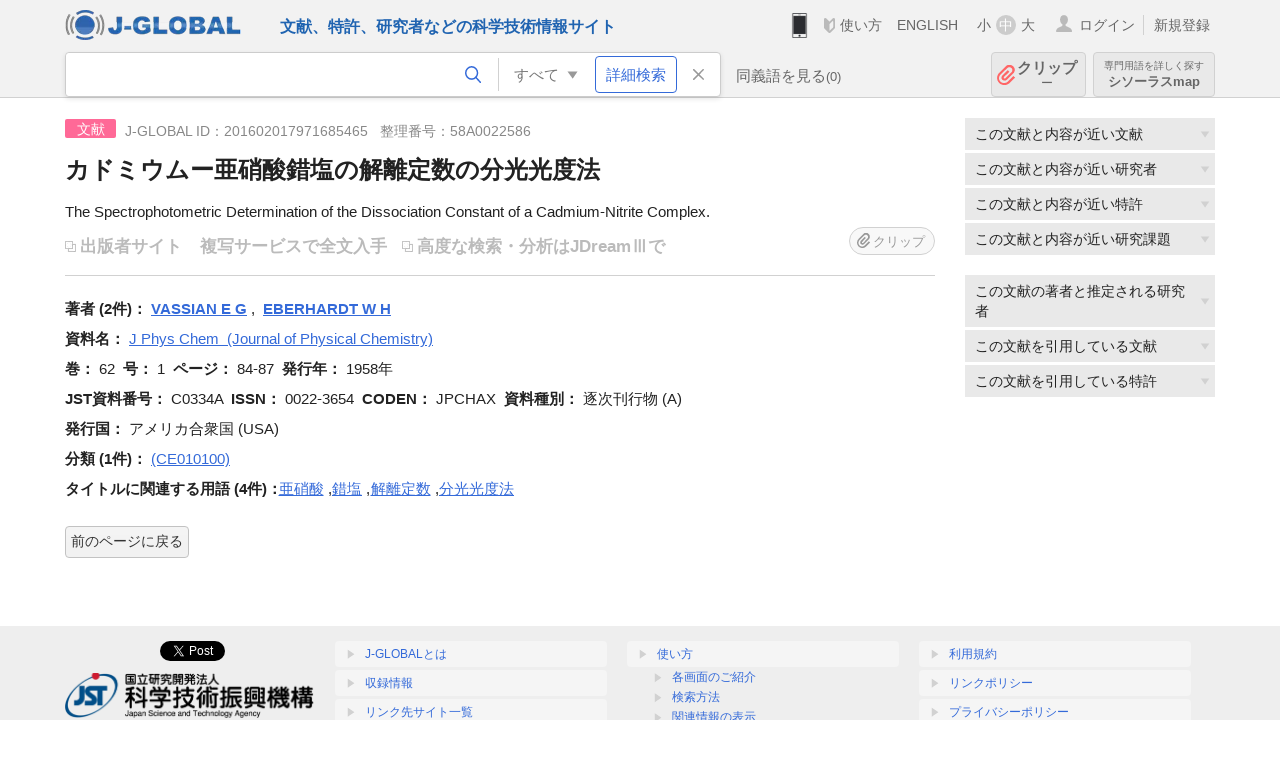

--- FILE ---
content_type: text/html; charset=UTF-8
request_url: https://jglobal.jst.go.jp/detail?JGLOBAL_ID=201602017971685465
body_size: 6244
content:
<!DOCTYPE HTML>
<html lang="ja">
	<head>
	<meta charset="utf-8" >
	<title>カドミウムー亜硝酸錯塩の解離定数の分光光度法 | 文献情報 | J-GLOBAL 科学技術総合リンクセンター</title>

	<meta name="viewport" content="width=1020,initial-scale=1">
	<meta name="format-detection" content="telephone=no"><!-- 自動電話番号リンク禁止 -->
	<meta name="csrf-token" content="8iQXlZQCMDTP0zoV9rutXkmLnuvzhqen9KoL8OVC">

	<meta name="title" content="カドミウムー亜硝酸錯塩の解離定数の分光光度法 | 文献情報 | J-GLOBAL 科学技術総合リンクセンター">
	<meta name="description" content='文献「カドミウムー亜硝酸錯塩の解離定数の分光光度法」の詳細情報です。J-GLOBAL 科学技術総合リンクセンターは、国立研究開発法人科学技術振興機構（JST）が運営する、無料で研究者、文献、特許などの科学技術・医学薬学等の二次情報を閲覧できる検索サービスです。検索結果からJST内外の良質な一次情報等へ案内します。'>
	<meta name="keywords" content="J-GLOBAL, jglobal, j-global, ｊ－ｇｌｏｂａｌ, ｊｇｌｏｂａｌ, Ｊ－ＧＬＯＢＡＬ, 独立行政法人, 国立研究開発法人, 科学技術振興機構, JST, jst, ＪＳＴ, ｊｓｔ, 研究者, 文献, 特許, 研究課題, 機関, 科学技術用語, 化学物質, 遺伝子, 資料, 研究資源, 検索, 科学技術, 専門, 学術, 論文, データベース, 統合検索, 横断検索, リンクセンター, Jdream, 発想, アイディア, 関連検索, 検索エンジン, 研究開発, 産学連携, 書誌情報, 技術動向, つながる, ひろがる, ひらめく, 文献, カドミウムー亜硝酸錯塩の解離定数の分光光度法">
	<meta name="citation_title" content="カドミウムー亜硝酸錯塩の解離定数の分光光度法" />
	<meta name="citation_author" content="VASSIAN E G" />
	<meta name="citation_author" content="EBERHARDT W H" />
	<meta name="citation_publication_date" content="1958" />
	<meta name="citation_journal_title" content="J Phys Chem" />
	<meta name="citation_issn" content="0022-3654" />
	<meta name="citation_volume" content="62" />
	<meta name="citation_issue" content="1" />
	<meta name="citation_firstpage" content="84" />
	<meta name="citation_lastpage" content="87" />
	<meta name="citation_private_id" content="58A0022586" />
	<meta name="citation_public_url" content="https://jglobal.jst.go.jp/detail?JGLOBAL_ID=201602017971685465" />
<meta property="og:url" content="https://jglobal.jst.go.jp/detail?JGLOBAL_ID=201602017971685465">
<meta property="og:type" content="article">
<meta property="og:title" content="カドミウムー亜硝酸錯塩の解離定数の分光光度法 | 文献情報 | J-GLOBAL 科学技術総合リンクセンター">
<meta property="og:image" content="https://jglobal.jst.go.jp/images/jglobal_logo.png">
<meta property="og:image:alt" content="J-GLOBALのロゴ" />

	<link rel="canonical" href="https://jglobal.jst.go.jp/detail?JGLOBAL_ID=201602017971685465">
	<link rel="shortcut icon" href="/images/favicon/favicon.ico">
	<link rel="apple-touch-icon" href="/images/favicon/apple-touch-icon.png">

	<!-- css -->
	<link rel="stylesheet" type="text/css" href="/css/pc.css?id=9cd3f5cf674153c5630adf90b8c0f399">

	<!-- js -->
	<script type="text/javascript" src="/js/app.js?id=f8fd272bbb5f8db059440ebbff1ff4f6"></script>     <!-- JSパッケージ -->
	<script type="text/javascript" src="/js/util/pcsp.js?id=42966a1a826ddae72daa93798d33fe66"></script>    <!-- PCSP -->
	<script type="text/javascript" src="/js/util/pc.js?id=cd7e741dda762585f8513718fc78fd8d"></script>      <!-- PC -->
	<script type="text/javascript" src="https://www.gstatic.com/charts/loader.js"></script>
	<script type="text/javascript" src="/js/jsme/jsme.nocache.js"></script>
	<script>function jsmeOnLoad() {}</script> <!-- JSME作成先タグが動的に生成されるので、ここでは、JSME生成を実装しない -->
	<!-- fb
	<meta property="og:image" content="/images/favicon/fb_image.png" />
	-->
</head>



	<body class="japanese">
		<div class="w_header_bg" >
			<!--//////////////////////////////* ↓Header *////////////////////////////// -->
<div class="header display_pc" id="pc_header_v">
	<input type="hidden" name="" id="x_hidden" value="[base64]">
	<header-pc-component lang="ja" is_login="" user_name="" lang_switch_url="https://jglobal.jst.go.jp/en/detail?JGLOBAL_ID=201602017971685465"></header-pc-component>
</div><!-- /header -->
<!--//////////////////////////////* ↑Header *//////////////////////////////-->
<script type="text/javascript" src="/js/pc/header_vue.js?id=c5ac56432f55efb6b8c5336489f6307c"></script><!-- ヘッダー -->
		</div>
		<div id="detail_v">
			<div class="w_header-nav_bg" ><alerts2-component></alerts2-component>
	<!-- 検索バー -->
	<search-bar-pc-component
		:has-search-condition="hasSearchCondition"
		:free-word="freeWord" v-model="freeWord"
		:synonym-group-count="synonymGroupCount"
		:select-base-type="selectBaseType"
		:base-type="popupBaseType"
		:search-synonyms="searchSynonyms"
		:see-synonym="seeSynonym"
		:do-search="doSearch"
		:clear-search-condition="clearSearchCondition"
		is-login=""
		:err-msgs="errMsgs"
		:is-ill-free-word='isIllFreeWord'
		:bookmark-list='bookmarkList'>
	</search-bar-pc-component>
	<!-- ポップアップ -->
	<popup-detailedsearch-pc-component
		:free-word="freeWord" v-model="freeWord"
		:all-fields="allFields" v-model="allFields"
		:popup-base-type="popupBaseType"
		:synonym-group-count="synonymGroupCount"
		:synonym-group="synonymGroup"
		v-model="synonym" :synonym="synonym"
		:synonym-open-flg="synonymOpenFlg"
		:change-synonym-open-flg="changeSynonymOpenFlg"
		:search-synonyms="searchSynonyms"
		:do-search="doSearch"
		:reset-this-search-condition="resetThisSearchCondition"
		:chemical-s-s-c="chemicalSSC"
		:err-msgs="errMsgs" :update-err-msg="updateErrMsg"
		:on-chemical-structure-str-change="onChemicalStructureStrChange"
		:select-base-type="selectBaseType"
		:is-ill-free-word='isIllFreeWord'
		:pop-article-type="popArticleType"
		:change-pop-article-type="changePopArticleType">
	</popup-detailedsearch-pc-component>
</div>
			<div class="contents">
				<div class="contents_in" v-cloak>
					<div class="contents_in_side right">
												<!-- 外部リンク -->
						<exlink-component v-if="baseData != null" :base-data="baseData"></exlink-component>

						<!-- 関連検索 -->
						<div class="side_similar">
							<template v-for="relatedCategory in relatedCategories.slice(0, 4)">
								<related-component :related-category="relatedCategory" :do-search-related="doSearchRelated"></related-component>
							</template>
						</div>

						<!-- 広告 -->
						
						<!-- 関連検索 -->
						<div class="side_similar">
							<template v-for="relatedCategory in relatedCategories.slice(4, 7)">
								<related-component :related-category="relatedCategory" :do-search-related="doSearchRelated"></related-component>
							</template>
						</div>
					</div>
					<!-- 詳細 -->
					<!-- 文献詳細画面 contents -->
	
	<div class="contents_in_main">
		<div class="search_detail">
						<div class="search_detail_topbox">
									<div class="cate_icon article">文献</div><!-- 文献 -->
													<span class="info_number">
						J-GLOBAL ID：201602017971685465&nbsp;&nbsp;<!-- J-GLOBAL ID -->
												整理番号：58A0022586<!-- 整理番号 -->
											</span>
					<!-- タイトル -->
										<h1 class="search_detail_topbox_title">カドミウムー亜硝酸錯塩の解離定数の分光光度法</h1>
										<!-- 翻訳タイトル -->
															<div class="search_detail_topbox_title_sub">The Spectrophotometric Determination of the Dissociation Constant of a Cadmium-Nitrite Complex.</div>
															<ul class="ex_link">
						<li>
														<span class="noLink" style="margin: 0 13px 0 0;">出版者サイト</span><!-- 出版者サイト -->
																					<span style="color:#bbb;">複写サービスで全文入手</span><!-- 複写サービス -->
													</li>
						<li>
														<span class="noLink">高度な検索・分析はJDreamⅢで</span><!-- 高度な検索・分析はJDreamIIIで -->
													</li>
					</ul>
					<clip-component v-if="baseData != null" :result="baseData" is-login="" :bookmark-list="this.bookmarkList"></clip-component>
							</div>
											<!-- 著者 -->
								<span class="detail_item_title">著者&nbsp;(2件)：</span>
								<div class="js_tooltip_search">
					<span style="font-weight: bold;">VASSIAN E G</span>
					<!-- //////検索候補////// -->
					<div class="tooltip_search_text">
						<p class="tooltip_search_title">VASSIAN E G について</p><!-- :param0について -->
						<ul>
														<li>
								<a @click="util.toSearch('0', 'VASSIAN E G')">
								「VASSIAN E G」ですべてを検索<!-- 「:param0」ですべてを検索 -->
								</a>
							</li>
													</ul>
					</div>
					<!-- //////検索候補////// -->
				</div><!-- /js_tooltip_search -->
								,&nbsp;								<div class="js_tooltip_search">
					<span style="font-weight: bold;">EBERHARDT W H</span>
					<!-- //////検索候補////// -->
					<div class="tooltip_search_text">
						<p class="tooltip_search_title">EBERHARDT W H について</p><!-- :param0について -->
						<ul>
														<li>
								<a @click="util.toSearch('0', 'EBERHARDT W H')">
								「EBERHARDT W H」ですべてを検索<!-- 「:param0」ですべてを検索 -->
								</a>
							</li>
													</ul>
					</div>
					<!-- //////検索候補////// -->
				</div><!-- /js_tooltip_search -->
																<br />
				 <!-- 著者 -->

				<!-- 資料名 -->
								<span class="detail_item_title">資料名：</span>
				<div class="js_tooltip_search">
					J Phys Chem
										&nbsp;(Journal of Physical Chemistry)
										<div class="tooltip_search_text">
						<p class="tooltip_search_title">J Phys Chem について</p><!-- :param0について -->
						<ul>
														<li>
								<a @click="util.toSearch('0', 'C0334A')">
									 JST資料番号 C0334A ですべてを検索<!-- JST資料番号 :param0 ですべてを検索 -->
								</a>
							</li>
																					<li>
								<a @click="util.toSearchNoQuotation('0', '\&quot;0022-3654\&quot; OR \&quot;JPCHAX\&quot;')">
									ISSN,ISBN,CODENですべてを検索<!-- ISSN,ISBN,CODENすべてを検索 -->
								</a>
							</li>
																						<li>
									<a href="https://jglobal.jst.go.jp/detail?JGLOBAL_ID=200909028600448047" class="need_hash">
										資料情報を見る<!-- 資料情報を見る -->
									</a>
								</li>
													</ul>
					</div>
				</div>
				<br />
				<!-- 資料名 -->

								<span class="detail_item_title">巻：</span><!-- 巻 -->
				62&nbsp;
												<span class="detail_item_title">号：</span><!-- 号 -->
				1&nbsp;
												<span class="detail_item_title">ページ：</span><!-- ページ -->
				84-87&nbsp;
												<span class="detail_item_title">発行年：</span><!-- 発行年 -->
				1958年&nbsp;
																<br />
				
								<span class="detail_item_title">JST資料番号：</span><!-- JST資料番号 -->
				C0334A&nbsp;
												<span class="detail_item_title">ISSN：</span><!-- ISSN -->
				0022-3654&nbsp;
																<span class="detail_item_title">CODEN：</span><!-- CODEN -->
				JPCHAX&nbsp;
												<span class="detail_item_title">資料種別：</span><!-- 資料種別 -->
				逐次刊行物 (A)
												<br />
				
												<span class="detail_item_title">発行国：</span><!-- 発行国 -->
				アメリカ合衆国 (USA)&nbsp;
																<br />
												<div class="" style="width: 100%;">
					<!-- 抄録/ポイント -->
					
										<div class="" style="width: 100%;">
						<!-- シソーラス用語 -->
												<!-- 準シソーラス用語 -->
											</div>
				</div>
				
				<!-- 著者キーワード -->
				
				<!-- 分類 -->
								<div>
					<span class="js_tooltip">
						<span class="detail_item_title">分類&nbsp;(1件)：</span><!-- 分類 -->
						<div class="tooltip_text">
							<span class="bold t_110">分類</span><br />
							JSTが定めた文献の分類名称とコードです<!-- JSTが定めた文献の分類名称とコードです -->
						</div>
					</span>
    														<div class="js_tooltip_search">
												(CE010100)
												<!-- //////検索候補////// -->
						<div class="tooltip_search_text">
														<ul>
																<li>
									<a @click="toSearchByFields('2', 'CE010100')">
										分類コード CE010100 で文献を検索<!-- 分類コード :param0で文献を検索 -->
									</a>
								</li>
																								<li>
									<a @click="toSearchByFields('2', 'CE01')">
										分類コード4桁 CE01 で文献を検索<!-- 分類コード4桁:param0 で文献を検索 -->
									</a>
								</li>
															</ul>
						</div>
						<!-- //////検索候補////// -->
					</div>
					<!-- /js_tooltip_search -->
														</div>
				
				<!-- 物質索引 -->
				
				<!-- 引用文献 -->
				
				<!-- タイトルに関連する用語 -->
								<div class="indent_2line-1em">
					<span class="js_tooltip">
						<span class="detail_item_title">タイトルに関連する用語&nbsp;(4件)：</span><!-- タイトルに関連する用語 -->
						<div class="tooltip_text">
							<span class="bold t_110">タイトルに関連する用語</span><br />
							J-GLOBALで独自に切り出した文献タイトルの用語をもとにしたキーワードです<!-- J-GLOBALで独自に切り出した文献タイトルの用語をもとにしたキーワードです -->
						</div>
					</span>
										<div class="js_tooltip_search">
						<a>亜硝酸</a>
						<!-- //////検索候補////// -->
						<div class="tooltip_search_text">
							<p class="tooltip_search_title">
								亜硝酸 について<!-- {0}について -->
							</p>
							<ul>
								<li>
									<a @click="util.toSearch('0', '亜硝酸')">
										「亜硝酸」ですべてを検索<!-- 「{0}」ですべてを検索 -->
									</a>
								</li>
																<li>
									<a href="https://jglobal.jst.go.jp/detail?JGLOBAL_ID=200906048069725324" class="need_hash">
										この用語の用語情報を見る<!-- この用語の用語情報を見る -->
									</a>
								</li>
															</ul>
						</div>
						<!-- //////検索候補////// -->
					</div><!-- /js_tooltip_search -->
					,&nbsp;										<div class="js_tooltip_search">
						<a>錯塩</a>
						<!-- //////検索候補////// -->
						<div class="tooltip_search_text">
							<p class="tooltip_search_title">
								錯塩 について<!-- {0}について -->
							</p>
							<ul>
								<li>
									<a @click="util.toSearch('0', '錯塩')">
										「錯塩」ですべてを検索<!-- 「{0}」ですべてを検索 -->
									</a>
								</li>
																<li>
									<a href="https://jglobal.jst.go.jp/detail?JGLOBAL_ID=200906005668273198" class="need_hash">
										この用語の用語情報を見る<!-- この用語の用語情報を見る -->
									</a>
								</li>
															</ul>
						</div>
						<!-- //////検索候補////// -->
					</div><!-- /js_tooltip_search -->
					,&nbsp;										<div class="js_tooltip_search">
						<a>解離定数</a>
						<!-- //////検索候補////// -->
						<div class="tooltip_search_text">
							<p class="tooltip_search_title">
								解離定数 について<!-- {0}について -->
							</p>
							<ul>
								<li>
									<a @click="util.toSearch('0', '解離定数')">
										「解離定数」ですべてを検索<!-- 「{0}」ですべてを検索 -->
									</a>
								</li>
																<li>
									<a href="https://jglobal.jst.go.jp/detail?JGLOBAL_ID=200906026587120904" class="need_hash">
										この用語の用語情報を見る<!-- この用語の用語情報を見る -->
									</a>
								</li>
															</ul>
						</div>
						<!-- //////検索候補////// -->
					</div><!-- /js_tooltip_search -->
					,&nbsp;										<div class="js_tooltip_search">
						<a>分光光度法</a>
						<!-- //////検索候補////// -->
						<div class="tooltip_search_text">
							<p class="tooltip_search_title">
								分光光度法 について<!-- {0}について -->
							</p>
							<ul>
								<li>
									<a @click="util.toSearch('0', '分光光度法')">
										「分光光度法」ですべてを検索<!-- 「{0}」ですべてを検索 -->
									</a>
								</li>
																<li>
									<a href="https://jglobal.jst.go.jp/detail?JGLOBAL_ID=200906000242966364" class="need_hash">
										この用語の用語情報を見る<!-- この用語の用語情報を見る -->
									</a>
								</li>
															</ul>
						</div>
						<!-- //////検索候補////// -->
					</div><!-- /js_tooltip_search -->
														</div>
								<!-- ライセンス情報 -->
 													<br />
			<a class="btn_m float_l" onclick="location.href='javascript:history.back()'">前のページに戻る</a><!-- 前のページに戻る -->
			<br /><br />
		</div>
	</div>
	<!-- /contents_in_main -->

<!-- 	<div class="contents_in_main"> -->
<!-- 	<detail-article-component v-if="baseData != null" is-login="" med-role="" :base-data="baseData" :bookmark-list="bookmarkList"></detail-article-component> -->
<!--     </div> -->
				</div>
			</div>
		</div>

		<!--//////////////////////////////* ↓フッター *////////////////////////////// -->
<div class="footer" id="footer_1">
	<div class="footer_in">
		<div class="footer_left">
		<ul class="sosial_icon">
			<li class="fbbtn">
				<iframe id="facebook_share" width="70" height="25" style="border:none; overflow:hidden" allowfullscreen="true" scrolling="no" frameborder="0" allowtransparency="true" allow="encrypted-media"></iframe>
				<script>
					(
						function() {
							var src = "https://www.facebook.com/plugins/share_button.php?href=" + encodeURIComponent(location.href);
						    if (location.pathname.indexOf('/en') == 0) {
						        src = src + '&locale=en_US';
						    } else {
						        src = src + '&locale=ja_JP';
						        $('#facebook_share').width(90);
						    }
							src = src + "&width=135&layout=button&action=like&size=small&show_faces=false&share=true&height=25&appId";
							$('#facebook_share').attr('src', '');
							$('#facebook_share').attr('src', src);
						}()
					);
				</script>
			</li>
			<li>
			<iframe id="twitter_share" scrolling="no" frameborder="0" allowtransparency="true" allowfullscreen="true"
				class="twitter-share-button twitter-share-button-rendered twitter-tweet-button"
				style="position: static; visibility: visible; width: 90px; height: 20px; display: block;" title="Twitter Tweet Button" ></iframe>
				<script>
					(
						function() {
							var src = "https://platform.twitter.com/widgets/tweet_button.html?text=" + encodeURIComponent(document.title) + "&lang=";
						    if (location.pathname.indexOf('/en') == 0) {
						        src = src + 'en';
						    } else {
						        src = src + 'ja';
						    }
						    $('#twitter_share').attr('src', '');
							$('#twitter_share').attr('src', src);
						}()
					);
				</script>
			</li>
		</ul>
		<a class="logo2" href="https://www.jst.go.jp/"><img src="/images/sitelogo2.png" width="249" height="45" ></a>
		</div>
		<div id="footer_v" class="footer_right">
			<footer-component></footer-component>
		</div>
		<p class="copy">Copyright (c) 2009 Japan Science and Technology Agency. All Rights Reserved</p>
	</div><!-- /footer_in -->
</div><!-- /footer -->
<div class="btn_getop_link"><a><p>TOP</p></a></div>
<div class="btn_tobottom_link"><a @click="toBottom"><p>BOTTOM</p></a></div>
<!-- <div class="btn_getop_link display_pc"><a href="#"><p>TOP</p></a></div> -->
<script>
	(
		function() {
		    var pathname = location.pathname;
		    if (pathname != "/" && pathname != "/en") {
				const target = $('body')[0]; // body要素を監視
				const observer = new MutationObserver(function (mutations) {
					$('#footer_1').removeClass('footer_fixed');
					if (document.documentElement.clientHeight >= document.documentElement.scrollHeight) {
					     $('#footer_1').addClass('footer_fixed');
					}
			    });
			    // 監視を開始
			    observer.observe(target, {
			        attributes: true, characterData: true, childList: true, subtree: true, attributeFilter: ["height"],
			    });
			}
		}()
	);
</script>
<!--//////////////////////////////* ↑フッター *//////////////////////////////-->
<script type="text/javascript" src="/js/common/footer_vue.js?id=9b4a2865986786c01a82f426c88d3166"></script>
		<script type="text/javascript" src="/js/pc/detail_vue.js?id=0f7b7e6a36571c3c76404e22a4aa0807"></script>
	</body>
</html>
